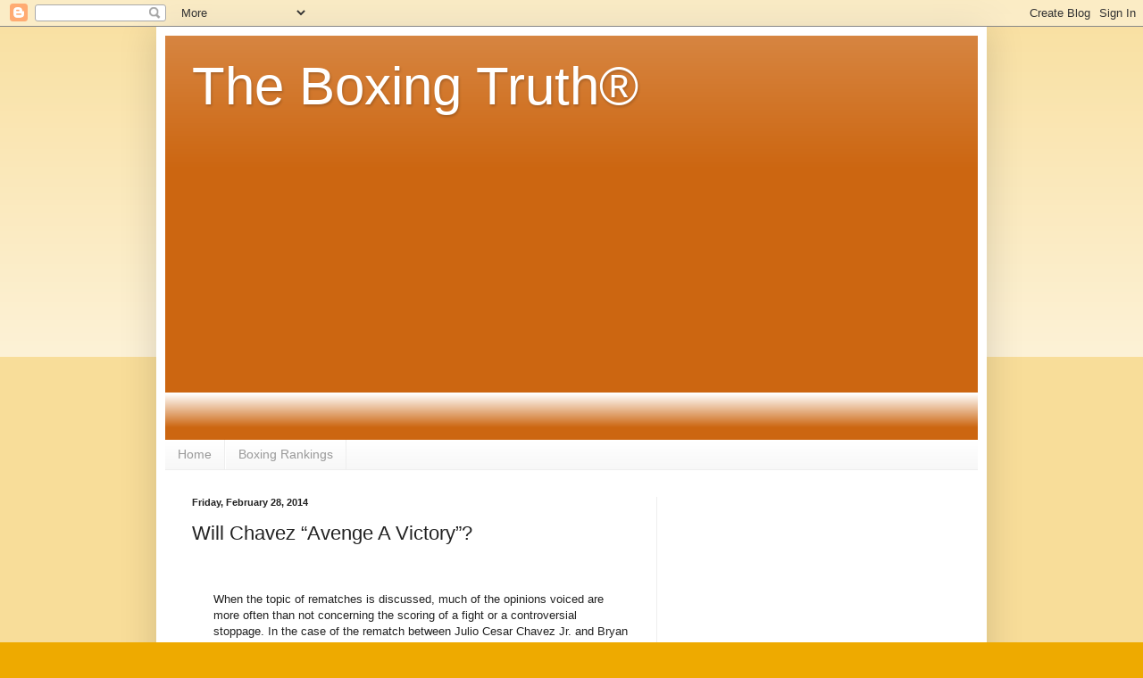

--- FILE ---
content_type: text/html; charset=utf-8
request_url: https://www.google.com/recaptcha/api2/aframe
body_size: 266
content:
<!DOCTYPE HTML><html><head><meta http-equiv="content-type" content="text/html; charset=UTF-8"></head><body><script nonce="Yekc22ydGat5CeXm48F_Dw">/** Anti-fraud and anti-abuse applications only. See google.com/recaptcha */ try{var clients={'sodar':'https://pagead2.googlesyndication.com/pagead/sodar?'};window.addEventListener("message",function(a){try{if(a.source===window.parent){var b=JSON.parse(a.data);var c=clients[b['id']];if(c){var d=document.createElement('img');d.src=c+b['params']+'&rc='+(localStorage.getItem("rc::a")?sessionStorage.getItem("rc::b"):"");window.document.body.appendChild(d);sessionStorage.setItem("rc::e",parseInt(sessionStorage.getItem("rc::e")||0)+1);localStorage.setItem("rc::h",'1769776442054');}}}catch(b){}});window.parent.postMessage("_grecaptcha_ready", "*");}catch(b){}</script></body></html>